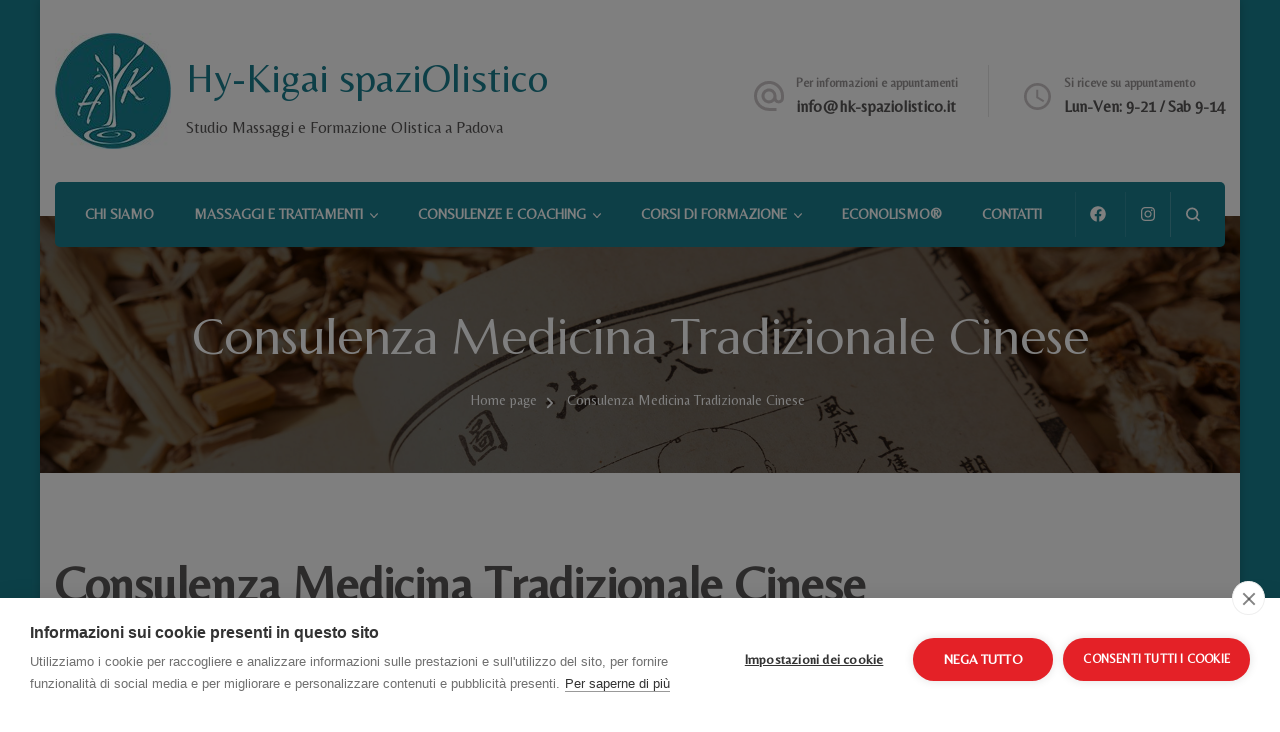

--- FILE ---
content_type: text/html; charset=UTF-8
request_url: https://www.hk-spaziolistico.it/consulenza-medicina-tradizionale-cinese/
body_size: 11261
content:
 <!DOCTYPE html> <html lang="it-IT" prefix="og: https://ogp.me/ns#"> <head itemscope itemtype="http://schema.org/WebSite"> <meta charset="UTF-8"> <meta name="viewport" content="width=device-width, initial-scale=1"> <link rel="profile" href="http://gmpg.org/xfn/11"> <style>img:is([sizes="auto" i],[sizes^="auto," i]){contain-intrinsic-size:3000px 1500px}</style><title>Consulenza Medicina Tradizionale Cinese - Hy-Kigai spaziOlistico</title><meta name="description" content="La consulenza medicina tradizionale cinese serve per individuare il percorso migliore per ritrovare il benessere attraverso una pratica millenaria."/><meta name="robots" content="follow, index, max-snippet:-1, max-video-preview:-1, max-image-preview:large"/><link rel="canonical" href="https://www.hk-spaziolistico.it/consulenza-medicina-tradizionale-cinese/" /><meta property="og:locale" content="it_IT" /><meta property="og:type" content="article" /><meta property="og:title" content="Consulenza Medicina Tradizionale Cinese - Hy-Kigai spaziOlistico" /><meta property="og:description" content="La consulenza medicina tradizionale cinese serve per individuare il percorso migliore per ritrovare il benessere attraverso una pratica millenaria." /><meta property="og:url" content="https://www.hk-spaziolistico.it/consulenza-medicina-tradizionale-cinese/" /><meta property="og:site_name" content="Hy-Kigai spaziOlistico" /><meta property="og:updated_time" content="2024-05-27T14:49:20+00:00" /><meta property="og:image" content="https://www.hk-spaziolistico.it/wp-content/uploads/2023/11/202101291458182medicinacinese.jpg" /><meta property="og:image:secure_url" content="https://www.hk-spaziolistico.it/wp-content/uploads/2023/11/202101291458182medicinacinese.jpg" /><meta property="og:image:width" content="1920" /><meta property="og:image:height" content="600" /><meta property="og:image:alt" content="Consulenza Medicina Tradizionale Cinese" /><meta property="og:image:type" content="image/jpeg" /><meta property="article:published_time" content="2023-11-02T22:22:14+00:00" /><meta property="article:modified_time" content="2024-05-27T14:49:20+00:00" /><meta name="twitter:card" content="summary_large_image" /><meta name="twitter:title" content="Consulenza Medicina Tradizionale Cinese - Hy-Kigai spaziOlistico" /><meta name="twitter:description" content="La consulenza medicina tradizionale cinese serve per individuare il percorso migliore per ritrovare il benessere attraverso una pratica millenaria." /><meta name="twitter:image" content="https://www.hk-spaziolistico.it/wp-content/uploads/2023/11/202101291458182medicinacinese.jpg" /><meta name="twitter:label1" content="Tempo di lettura" /><meta name="twitter:data1" content="1 minuto" /><script type="application/ld+json" class="rank-math-schema">{"@context":"https://schema.org","@graph":[{"@type":"Place","@id":"https://www.hk-spaziolistico.it/#place","address":{"@type":"PostalAddress","streetAddress":"Via Mussato 1H","addressLocality":"Sarmeola di Rubano","addressRegion":"Padova","postalCode":"35030"}},{"@type":["HealthAndBeautyBusiness","Organization"],"@id":"https://www.hk-spaziolistico.it/#organization","name":"Hy-Kigai Spaziolistico","url":"https://www.hk-spaziolistico.it","email":"info@hk-spaziolistico.it","address":{"@type":"PostalAddress","streetAddress":"Via Mussato 1H","addressLocality":"Sarmeola di Rubano","addressRegion":"Padova","postalCode":"35030"},"logo":{"@type":"ImageObject","@id":"https://www.hk-spaziolistico.it/#logo","url":"https://www.hk-spaziolistico.it/wp-content/uploads/2023/08/Logo-Hy-Kigai-1.jpg","contentUrl":"https://www.hk-spaziolistico.it/wp-content/uploads/2023/08/Logo-Hy-Kigai-1.jpg","caption":"Hy-Kigai spaziOlistico","inLanguage":"it-IT","width":"438","height":"431"},"priceRange":"d.mezzalira@gmail.com","location":{"@id":"https://www.hk-spaziolistico.it/#place"},"image":{"@id":"https://www.hk-spaziolistico.it/#logo"},"telephone":"3480910571"},{"@type":"WebSite","@id":"https://www.hk-spaziolistico.it/#website","url":"https://www.hk-spaziolistico.it","name":"Hy-Kigai spaziOlistico","alternateName":"Hy-Kigai","publisher":{"@id":"https://www.hk-spaziolistico.it/#organization"},"inLanguage":"it-IT"},{"@type":"ImageObject","@id":"https://www.hk-spaziolistico.it/wp-content/uploads/2023/11/202101291458182medicinacinese.jpg","url":"https://www.hk-spaziolistico.it/wp-content/uploads/2023/11/202101291458182medicinacinese.jpg","width":"1920","height":"600","inLanguage":"it-IT"},{"@type":"WebPage","@id":"https://www.hk-spaziolistico.it/consulenza-medicina-tradizionale-cinese/#webpage","url":"https://www.hk-spaziolistico.it/consulenza-medicina-tradizionale-cinese/","name":"Consulenza Medicina Tradizionale Cinese - Hy-Kigai spaziOlistico","datePublished":"2023-11-02T22:22:14+00:00","dateModified":"2024-05-27T14:49:20+00:00","isPartOf":{"@id":"https://www.hk-spaziolistico.it/#website"},"primaryImageOfPage":{"@id":"https://www.hk-spaziolistico.it/wp-content/uploads/2023/11/202101291458182medicinacinese.jpg"},"inLanguage":"it-IT"},{"@type":"Person","@id":"https://www.hk-spaziolistico.it/author/daniele/","name":"Daniele Mezzalira","url":"https://www.hk-spaziolistico.it/author/daniele/","image":{"@type":"ImageObject","@id":"https://secure.gravatar.com/avatar/dccd0dffaf4395a89d4a4b455a55fcb4?s=96&amp;d=mm&amp;r=g","url":"https://secure.gravatar.com/avatar/dccd0dffaf4395a89d4a4b455a55fcb4?s=96&amp;d=mm&amp;r=g","caption":"Daniele Mezzalira","inLanguage":"it-IT"},"worksFor":{"@id":"https://www.hk-spaziolistico.it/#organization"}},{"@type":"Article","headline":"Consulenza Medicina Tradizionale Cinese - Hy-Kigai spaziOlistico","keywords":"Consulenza Medicina Tradizionale Cinese","datePublished":"2023-11-02T22:22:14+00:00","dateModified":"2024-05-27T14:49:20+00:00","author":{"@id":"https://www.hk-spaziolistico.it/author/daniele/","name":"Daniele Mezzalira"},"publisher":{"@id":"https://www.hk-spaziolistico.it/#organization"},"description":"La consulenza medicina tradizionale cinese serve per individuare il percorso migliore per ritrovare il benessere attraverso una pratica millenaria.","name":"Consulenza Medicina Tradizionale Cinese - Hy-Kigai spaziOlistico","@id":"https://www.hk-spaziolistico.it/consulenza-medicina-tradizionale-cinese/#richSnippet","isPartOf":{"@id":"https://www.hk-spaziolistico.it/consulenza-medicina-tradizionale-cinese/#webpage"},"image":{"@id":"https://www.hk-spaziolistico.it/wp-content/uploads/2023/11/202101291458182medicinacinese.jpg"},"inLanguage":"it-IT","mainEntityOfPage":{"@id":"https://www.hk-spaziolistico.it/consulenza-medicina-tradizionale-cinese/#webpage"}}]}</script><link rel='dns-prefetch' href='//fonts.googleapis.com' /><link href='https://fonts.gstatic.com' crossorigin rel='preconnect' /><link rel="alternate" type="application/rss+xml" title="Hy-Kigai spaziOlistico &raquo; Feed" href="https://www.hk-spaziolistico.it/feed/" /><style id='wp-emoji-styles-inline-css' type='text/css'>img.wp-smiley,img.emoji{display:inline !important;border:none !important;box-shadow:none !important;height:1em !important;width:1em !important;margin:0 0.07em !important;vertical-align:-0.1em !important;background:none !important;padding:0 !important}</style><link rel='stylesheet' id='blossomthemes-instagram-feed-css' href='https://www.hk-spaziolistico.it/wp-content/plugins/blossomthemes-instagram-feed/public/css/blossomthemes-instagram-feed-public.css?ver=2.0.5' type='text/css' media='all' /><link rel='stylesheet' id='magnific-popup-css' href='https://www.hk-spaziolistico.it/wp-content/plugins/blossomthemes-instagram-feed/public/css/magnific-popup.min.css?ver=1.0.0' type='text/css' media='all' /><link rel='stylesheet' id='contact-form-7-css' href='https://www.hk-spaziolistico.it/wp-content/plugins/contact-form-7/includes/css/styles.css?ver=6.1.2' type='text/css' media='all' /><style id='contact-form-7-inline-css' type='text/css'>.wpcf7 .wpcf7-recaptcha iframe{margin-bottom:0}.wpcf7 .wpcf7-recaptcha[data-align="center"] > div{margin:0 auto}.wpcf7 .wpcf7-recaptcha[data-align="right"] > div{margin:0 0 0 auto}</style><link rel='stylesheet' id='animate-css' href='https://www.hk-spaziolistico.it/wp-content/themes/blossom-spa/css/animate.min.css?ver=3.5.2' type='text/css' media='all' /><link rel='stylesheet' id='owl-carousel-css' href='https://www.hk-spaziolistico.it/wp-content/themes/blossom-spa/css/owl.carousel.min.css?ver=2.2.1' type='text/css' media='all' /><link rel='stylesheet' id='perfect-scrollbar-css' href='https://www.hk-spaziolistico.it/wp-content/themes/blossom-spa/css/perfect-scrollbar.min.css?ver=3.1.5' type='text/css' media='all' /><link rel='stylesheet' id='blossom-spa-google-fonts-css' href='https://fonts.googleapis.com/css?family=Belleza%3Aregular%7CMarcellus%3Aregular' type='text/css' media='all' /><link rel='stylesheet' id='blossom-spa-css' href='https://www.hk-spaziolistico.it/wp-content/themes/blossom-spa/style.css?ver=1.3.7' type='text/css' media='all' /><script type="text/javascript" src="https://www.hk-spaziolistico.it/wp-includes/js/jquery/jquery.min.js?ver=3.7.1" id="jquery-core-js"></script><script type="text/javascript" src="https://www.hk-spaziolistico.it/wp-includes/js/jquery/jquery-migrate.min.js?ver=3.4.1" id="jquery-migrate-js"></script><link rel="https://api.w.org/" href="https://www.hk-spaziolistico.it/wp-json/" /><link rel="alternate" title="JSON" type="application/json" href="https://www.hk-spaziolistico.it/wp-json/wp/v2/pages/2320" /><link rel="EditURI" type="application/rsd+xml" title="RSD" href="https://www.hk-spaziolistico.it/xmlrpc.php?rsd" /><meta name="generator" content="WordPress 6.7.4" /><link rel='shortlink' href='https://www.hk-spaziolistico.it/?p=2320' /><link rel="alternate" title="oEmbed (JSON)" type="application/json+oembed" href="https://www.hk-spaziolistico.it/wp-json/oembed/1.0/embed?url=https%3A%2F%2Fwww.hk-spaziolistico.it%2Fconsulenza-medicina-tradizionale-cinese%2F" /><link rel="alternate" title="oEmbed (XML)" type="text/xml+oembed" href="https://www.hk-spaziolistico.it/wp-json/oembed/1.0/embed?url=https%3A%2F%2Fwww.hk-spaziolistico.it%2Fconsulenza-medicina-tradizionale-cinese%2F&#038;format=xml" /><script async src="https://www.googletagmanager.com/gtag/js?id=G-4Y478YTC2L">
</script><script>window.dataLayer = window.dataLayer || [];function gtag(){dataLayer.push(arguments);}gtag('js', new Date());gtag('config', 'G-4Y478YTC2L');</script><script src="https://cookiehub.net/c2/75ba48d5.js"></script><script type="text/javascript">document.addEventListener("DOMContentLoaded", function(event) {var cpm = {};window.cookiehub.load(cpm);});</script><style type="text/css" id="custom-background-css">body.custom-background{background-image:url("https://www.hk-spaziolistico.it/wp-content/uploads/2024/05/Progetto-senza-titolo.png");background-position:center center;background-size:cover;background-repeat:no-repeat;background-attachment:scroll}</style><link rel="icon" href="https://www.hk-spaziolistico.it/wp-content/uploads/2023/08/cropped-Logo-Hy-Kigai-1-32x32.jpg" sizes="32x32" /><link rel="icon" href="https://www.hk-spaziolistico.it/wp-content/uploads/2023/08/cropped-Logo-Hy-Kigai-1-192x192.jpg" sizes="192x192" /><link rel="apple-touch-icon" href="https://www.hk-spaziolistico.it/wp-content/uploads/2023/08/cropped-Logo-Hy-Kigai-1-180x180.jpg" /><meta name="msapplication-TileImage" content="https://www.hk-spaziolistico.it/wp-content/uploads/2023/08/cropped-Logo-Hy-Kigai-1-270x270.jpg" /><style type='text/css' media='all'>:root{--primary-font:Belleza;--secondary-font:Marcellus}body,button,input,select,optgroup,textarea{font-size:18px} .site-branding .site-title{font-size:41px;font-family:Belleza;font-weight:400;font-style:normal}a.btn-readmore:hover:before,.btn-cta:hover:before,a.btn-readmore:hover:after,.btn-cta:hover:after{background-image:url('data:image/svg+xml;utf-8,<svg xmlns="http://www.w3.org/2000/svg" viewBox="0 0 192 512"><path fill="%239cbe9c" d="M187.8 264.5L41 412.5c-4.7 4.7-12.3 4.7-17 0L4.2 392.7c-4.7-4.7-4.7-12.3 0-17L122.7 256 4.2 136.3c-4.7-4.7-4.7-12.3 0-17L24 99.5c4.7-4.7 12.3-4.7 17 0l146.8 148c4.7 4.7 4.7 12.3 0 17z" class=""></path></svg>')}.widget_bttk_testimonial_widget .bttk-testimonial-inner-holder:before,blockquote:before{background-image:url('data:image/svg+xml;utf-8,<svg xmlns="http://www.w3.org/2000/svg" viewBox="0 0 36 24"><path fill="%239cbe9c" d="M33.54,28.5a8,8,0,1,1-8.04,8,16,16,0,0,1,16-16A15.724,15.724,0,0,0,33.54,28.5Zm-12.04,8a8,8,0,0,1-16,0h0a16,16,0,0,1,16-16,15.724,15.724,0,0,0-7.96,8A7.989,7.989,0,0,1,21.5,36.5Z" transform="translate(-5.5 -20.5)"/></svg>')};</style><style type="text/css" id="wp-custom-css">.nav-wrap{background:#1A7F90}.main-navigation ul ul li:hover>a,.main-navigation ul ul li.current-menu-item>a,.main-navigation ul ul li.current_page_items a{background:#1A7F90}a{color:#1A7F90}.textwidget a:hover{color:#6EC1E6!important}#crumbs a{color:#FFF!important}a:hover{color:#1A7F90}a.btn,.site-banner .banner-caption .btn-wrap a.btn.btn-transparent,a.btn-readmore,a.btn-cta{background:#1A7F90;border:2px solid #FFF;color:#FFF}a.btn:hover,.site-banner .banner-caption .btn-wrap a.btn.btn-transparent:hover,{background:#FFF;border:2px solid #FFF;color:#1A7F90}:root{--primary-color:#1A7F90}a.btn-readmore:hover,a.btn-cta:hover{border:2px solid #1A7F90;color:#5D1442}</style></head><body class="page-template-default page page-id-2320 custom-background wp-custom-logo custom-background-image underline full-width" itemscope itemtype="http://schema.org/WebPage"> <div id="page" class="site"><a aria-label="Vai al contenuto" class="skip-link" href="#content">Vai al contenuto</a> <div class="responsive-nav"> <nav id="res-navigation" class="main-navigation" role="navigation"> <div class="primary-menu-list main-menu-modal cover-modal" data-modal-target-string=".main-menu-modal"> <button class="close close-main-nav-toggle" data-toggle-target=".main-menu-modal" data-toggle-body-class="showing-main-menu-modal" aria-expanded="false" data-set-focus=".main-menu-modal"></button> <div class="mobile-menu" aria-label="Dispositivi mobili"> <div class="menu-primary-container"><ul id="primary-menu" class="nav-menu main-menu-modal"><li id="menu-item-164" class="menu-item menu-item-type-post_type menu-item-object-page menu-item-164"><a href="https://www.hk-spaziolistico.it/chi-siamo/">Chi Siamo</a></li><li id="menu-item-3042" class="menu-item menu-item-type-post_type menu-item-object-page menu-item-has-children menu-item-3042"><a href="https://www.hk-spaziolistico.it/massaggi-e-trattamenti-olistici-padova/">Massaggi e Trattamenti</a><ul class="sub-menu"><li id="menu-item-2137" class="menu-item menu-item-type-post_type menu-item-object-page menu-item-2137"><a href="https://www.hk-spaziolistico.it/massaggi-rilassanti-e-drenanti/">I Classici</a></li><li id="menu-item-214" class="menu-item menu-item-type-post_type menu-item-object-page menu-item-has-children menu-item-214"><a href="https://www.hk-spaziolistico.it/massaggi-olistici/">Gli Olistici</a><ul class="sub-menu"><li id="menu-item-1064" class="menu-item menu-item-type-post_type menu-item-object-page menu-item-1064"><a href="https://www.hk-spaziolistico.it/ayurveda/">Ayurveda</a></li><li id="menu-item-1648" class="menu-item menu-item-type-post_type menu-item-object-page menu-item-1648"><a href="https://www.hk-spaziolistico.it/shiatsu-mtc-e-tradizioni-orientali/">Medicine Orientali</a></li><li id="menu-item-3227" class="menu-item menu-item-type-post_type menu-item-object-page menu-item-3227"><a href="https://www.hk-spaziolistico.it/riflessologia-olistica/">Riflessologia</a></li><li id="menu-item-1063" class="menu-item menu-item-type-post_type menu-item-object-page menu-item-1063"><a href="https://www.hk-spaziolistico.it/massaggi-emozionali-rilassanti/">Massaggi Emozionali</a></li></ul></li><li id="menu-item-3103" class="menu-item menu-item-type-post_type menu-item-object-page menu-item-has-children menu-item-3103"><a href="https://www.hk-spaziolistico.it/abbonamenti-e-promozioni/">Percorsi e Pacchetti</a><ul class="sub-menu"><li id="menu-item-1579" class="menu-item menu-item-type-post_type menu-item-object-page menu-item-1579"><a href="https://www.hk-spaziolistico.it/percorsi-olistici/">Percorsi Olistici</a></li><li id="menu-item-3099" class="menu-item menu-item-type-post_type menu-item-object-page menu-item-3099"><a href="https://www.hk-spaziolistico.it/pacchetti-massaggi-e-trattamenti/">Pacchetti Massaggi e Trattamenti</a></li></ul></li><li id="menu-item-4387" class="menu-item menu-item-type-post_type menu-item-object-page menu-item-4387"><a href="https://www.hk-spaziolistico.it/promo-natale/">Promo Natale</a></li></ul></li><li id="menu-item-866" class="menu-item menu-item-type-post_type menu-item-object-page menu-item-has-children menu-item-866"><a href="https://www.hk-spaziolistico.it/consulenze-olistiche-e-coaching/">Consulenze e Coaching</a><ul class="sub-menu"><li id="menu-item-3792" class="menu-item menu-item-type-custom menu-item-object-custom menu-item-3792"><a href="https://www.hk-spaziolistico.it/consulenze-olistiche/">Consulenze Olistiche</a></li><li id="menu-item-3791" class="menu-item menu-item-type-custom menu-item-object-custom menu-item-3791"><a href="https://www.hk-spaziolistico.it/coaching-2/">Coaching</a></li></ul></li><li id="menu-item-872" class="menu-item menu-item-type-post_type menu-item-object-page menu-item-has-children menu-item-872"><a href="https://www.hk-spaziolistico.it/corsi-formazione-olistica-padova/">Corsi di Formazione</a><ul class="sub-menu"><li id="menu-item-4411" class="menu-item menu-item-type-post_type menu-item-object-page menu-item-4411"><a href="https://www.hk-spaziolistico.it/corsi-naturopatia-e-arti-olistiche-integrate-online/">Corsi Online</a></li></ul></li><li id="menu-item-4181" class="menu-item menu-item-type-post_type menu-item-object-page menu-item-4181"><a href="https://www.hk-spaziolistico.it/econolismo/">Econolismo®</a></li><li id="menu-item-42" class="menu-item menu-item-type-post_type menu-item-object-page menu-item-42"><a href="https://www.hk-spaziolistico.it/contatti/">Contatti</a></li></ul></div> </div> </div> </nav> <div class="header-social"> <ul class="social-list"> <li> <a href="https://www.facebook.com/Hykigai" target="_blank" rel="nofollow noopener"> <i class="fab fa-facebook"></i> </a> </li> <li> <a href="https://www.instagram.com/hy_kigai" target="_blank" rel="nofollow noopener"> <i class="fab fa-instagram"></i> </a> </li> </ul> </div> <div class="header-contact"> <div class="contact-block"> <svg xmlns="http://www.w3.org/2000/svg" viewBox="0 0 36 36"><defs><style>.ema{fill:none}.emb{fill:#ccc6c8}</style></defs><path class="ema" d="M0,0H36V36H0Z"/><g transform="translate(3 2.925)"><path class="emb" d="M17,1.95a15,15,0,0,0,0,30h7.5v-3H17a12.154,12.154,0,0,1-12-12,12.154,12.154,0,0,1,12-12,12.154,12.154,0,0,1,12,12V19.1a2.425,2.425,0,0,1-2.25,2.355,2.425,2.425,0,0,1-2.25-2.355V16.95a7.5,7.5,0,1,0-2.19,5.3,5.555,5.555,0,0,0,4.44,2.2A5.269,5.269,0,0,0,32,19.1V16.95A15.005,15.005,0,0,0,17,1.95Zm0,19.5a4.5,4.5,0,1,1,4.5-4.5A4.494,4.494,0,0,1,17,21.45Z" transform="translate(-2 -1.95)"/></g></svg> <span class="title hemail-label">Per informazioni e appuntamenti</span><p class="content hemail"><a href="mailto:info@hk-spaziolistico.it">info@hk-spaziolistico.it</a></p> </div> <div class="contact-block"> <svg xmlns="http://www.w3.org/2000/svg" viewBox="0 0 36 36"><defs><style>.clk{fill:none}.clkb{fill:#ccc6c8}</style></defs><g transform="translate(7 18)"><g transform="translate(-7 -18)"><path class="clk" d="M0,0H36V36H0Z"/></g><g transform="translate(-2 -13)"><path class="clkb" d="M15.5,2A13.5,13.5,0,1,0,29,15.5,13.54,13.54,0,0,0,15.5,2Zm0,24.3A10.8,10.8,0,1,1,26.3,15.5,10.814,10.814,0,0,1,15.5,26.3Z" transform="translate(-2 -2)"/><path class="clkb" d="M13.025,7H11v8.1l7.02,4.32,1.08-1.755L13.025,14.02Z" transform="translate(1.15 -0.25)"/></g></g></svg> <span class="title hopening-label">Si riceve su appuntamento</span><p class="content hopening">Lun-Ven: 9-21 / Sab 9-14</p> </div> </div> </div>  <header id="masthead" class="site-header" itemscope itemtype="http://schema.org/WPHeader"> <div class="container"> <div class="header-main"> <div class="site-branding has-logo-text" itemscope itemtype="http://schema.org/Organization"> <a href="https://www.hk-spaziolistico.it/" class="custom-logo-link" rel="home"><img width="116" height="116" src="https://www.hk-spaziolistico.it/wp-content/uploads/2022/10/Logo-per-sito-e1666861556456.jpg" class="custom-logo" alt="Hy-Kigai spaziOlistico" decoding="async" srcset="https://www.hk-spaziolistico.it/wp-content/uploads/2022/10/Logo-per-sito-e1666861556456.jpg 116w, https://www.hk-spaziolistico.it/wp-content/uploads/2022/10/Logo-per-sito-e1666861556456-60x60.jpg 60w" sizes="(max-width: 116px) 100vw, 116px" /></a><div class="site-title-wrap"> <p class="site-title" itemprop="name"><a href="https://www.hk-spaziolistico.it/" rel="home" itemprop="url">Hy-Kigai spaziOlistico</a></p> <p class="site-description" itemprop="description">Studio Massaggi e Formazione Olistica a Padova</p> </div> </div> <div class="header-contact"> <div class="contact-block"> <svg xmlns="http://www.w3.org/2000/svg" viewBox="0 0 36 36"><defs><style>.ema{fill:none}.emb{fill:#ccc6c8}</style></defs><path class="ema" d="M0,0H36V36H0Z"/><g transform="translate(3 2.925)"><path class="emb" d="M17,1.95a15,15,0,0,0,0,30h7.5v-3H17a12.154,12.154,0,0,1-12-12,12.154,12.154,0,0,1,12-12,12.154,12.154,0,0,1,12,12V19.1a2.425,2.425,0,0,1-2.25,2.355,2.425,2.425,0,0,1-2.25-2.355V16.95a7.5,7.5,0,1,0-2.19,5.3,5.555,5.555,0,0,0,4.44,2.2A5.269,5.269,0,0,0,32,19.1V16.95A15.005,15.005,0,0,0,17,1.95Zm0,19.5a4.5,4.5,0,1,1,4.5-4.5A4.494,4.494,0,0,1,17,21.45Z" transform="translate(-2 -1.95)"/></g></svg> <span class="title hemail-label">Per informazioni e appuntamenti</span><p class="content hemail"><a href="mailto:info@hk-spaziolistico.it">info@hk-spaziolistico.it</a></p> </div> <div class="contact-block"> <svg xmlns="http://www.w3.org/2000/svg" viewBox="0 0 36 36"><defs><style>.clk{fill:none}.clkb{fill:#ccc6c8}</style></defs><g transform="translate(7 18)"><g transform="translate(-7 -18)"><path class="clk" d="M0,0H36V36H0Z"/></g><g transform="translate(-2 -13)"><path class="clkb" d="M15.5,2A13.5,13.5,0,1,0,29,15.5,13.54,13.54,0,0,0,15.5,2Zm0,24.3A10.8,10.8,0,1,1,26.3,15.5,10.814,10.814,0,0,1,15.5,26.3Z" transform="translate(-2 -2)"/><path class="clkb" d="M13.025,7H11v8.1l7.02,4.32,1.08-1.755L13.025,14.02Z" transform="translate(1.15 -0.25)"/></g></g></svg> <span class="title hopening-label">Si riceve su appuntamento</span><p class="content hopening">Lun-Ven: 9-21 / Sab 9-14</p> </div> </div> </div> <div class="nav-wrap"> <nav id="site-navigation" class="main-navigation" role="navigation" itemscope itemtype="http://schema.org/SiteNavigationElement"> <button class="toggle-btn" data-toggle-target=".main-menu-modal" data-toggle-body-class="showing-main-menu-modal" aria-expanded="false" data-set-focus=".close-main-nav-toggle"> <span class="toggle-bar"></span> <span class="toggle-bar"></span> <span class="toggle-bar"></span> </button> <div class="menu-primary-container"><ul id="primary-menu" class="nav-menu"><li class="menu-item menu-item-type-post_type menu-item-object-page menu-item-164"><a href="https://www.hk-spaziolistico.it/chi-siamo/">Chi Siamo</a></li><li class="menu-item menu-item-type-post_type menu-item-object-page menu-item-has-children menu-item-3042"><a href="https://www.hk-spaziolistico.it/massaggi-e-trattamenti-olistici-padova/">Massaggi e Trattamenti</a><ul class="sub-menu"><li class="menu-item menu-item-type-post_type menu-item-object-page menu-item-2137"><a href="https://www.hk-spaziolistico.it/massaggi-rilassanti-e-drenanti/">I Classici</a></li><li class="menu-item menu-item-type-post_type menu-item-object-page menu-item-has-children menu-item-214"><a href="https://www.hk-spaziolistico.it/massaggi-olistici/">Gli Olistici</a><ul class="sub-menu"><li class="menu-item menu-item-type-post_type menu-item-object-page menu-item-1064"><a href="https://www.hk-spaziolistico.it/ayurveda/">Ayurveda</a></li><li class="menu-item menu-item-type-post_type menu-item-object-page menu-item-1648"><a href="https://www.hk-spaziolistico.it/shiatsu-mtc-e-tradizioni-orientali/">Medicine Orientali</a></li><li class="menu-item menu-item-type-post_type menu-item-object-page menu-item-3227"><a href="https://www.hk-spaziolistico.it/riflessologia-olistica/">Riflessologia</a></li><li class="menu-item menu-item-type-post_type menu-item-object-page menu-item-1063"><a href="https://www.hk-spaziolistico.it/massaggi-emozionali-rilassanti/">Massaggi Emozionali</a></li></ul></li><li class="menu-item menu-item-type-post_type menu-item-object-page menu-item-has-children menu-item-3103"><a href="https://www.hk-spaziolistico.it/abbonamenti-e-promozioni/">Percorsi e Pacchetti</a><ul class="sub-menu"><li class="menu-item menu-item-type-post_type menu-item-object-page menu-item-1579"><a href="https://www.hk-spaziolistico.it/percorsi-olistici/">Percorsi Olistici</a></li><li class="menu-item menu-item-type-post_type menu-item-object-page menu-item-3099"><a href="https://www.hk-spaziolistico.it/pacchetti-massaggi-e-trattamenti/">Pacchetti Massaggi e Trattamenti</a></li></ul></li><li class="menu-item menu-item-type-post_type menu-item-object-page menu-item-4387"><a href="https://www.hk-spaziolistico.it/promo-natale/">Promo Natale</a></li></ul></li><li class="menu-item menu-item-type-post_type menu-item-object-page menu-item-has-children menu-item-866"><a href="https://www.hk-spaziolistico.it/consulenze-olistiche-e-coaching/">Consulenze e Coaching</a><ul class="sub-menu"><li class="menu-item menu-item-type-custom menu-item-object-custom menu-item-3792"><a href="https://www.hk-spaziolistico.it/consulenze-olistiche/">Consulenze Olistiche</a></li><li class="menu-item menu-item-type-custom menu-item-object-custom menu-item-3791"><a href="https://www.hk-spaziolistico.it/coaching-2/">Coaching</a></li></ul></li><li class="menu-item menu-item-type-post_type menu-item-object-page menu-item-has-children menu-item-872"><a href="https://www.hk-spaziolistico.it/corsi-formazione-olistica-padova/">Corsi di Formazione</a><ul class="sub-menu"><li class="menu-item menu-item-type-post_type menu-item-object-page menu-item-4411"><a href="https://www.hk-spaziolistico.it/corsi-naturopatia-e-arti-olistiche-integrate-online/">Corsi Online</a></li></ul></li><li class="menu-item menu-item-type-post_type menu-item-object-page menu-item-4181"><a href="https://www.hk-spaziolistico.it/econolismo/">Econolismo®</a></li><li class="menu-item menu-item-type-post_type menu-item-object-page menu-item-42"><a href="https://www.hk-spaziolistico.it/contatti/">Contatti</a></li></ul></div></nav> <div class="nav-right"> <div class="header-social"> <ul class="social-list"> <li> <a href="https://www.facebook.com/Hykigai" target="_blank" rel="nofollow noopener"> <i class="fab fa-facebook"></i> </a> </li> <li> <a href="https://www.instagram.com/hy_kigai" target="_blank" rel="nofollow noopener"> <i class="fab fa-instagram"></i> </a> </li> </ul> </div> <div class="header-search-wrap"> <button aria-label="Apri il modulo di ricerca" class="header-search" data-toggle-target=".search-modal" data-toggle-body-class="showing-search-modal" data-set-focus=".search-modal .search-field" aria-expanded="false"> <svg xmlns="http://www.w3.org/2000/svg" viewBox="0 0 16 16"><defs><style>.sea{fill:#fff}</style></defs><path class="sea" d="M16,14.591,12.679,11.27a6.89,6.89,0,0,0,1.409-4.226A7,7,0,0,0,7.044,0,7,7,0,0,0,0,7.044a7,7,0,0,0,7.044,7.044,6.89,6.89,0,0,0,4.226-1.409L14.591,16ZM2.013,7.044A4.983,4.983,0,0,1,7.044,2.013a4.983,4.983,0,0,1,5.031,5.031,4.983,4.983,0,0,1-5.031,5.031A4.983,4.983,0,0,1,2.013,7.044Z"/></svg> </button> <div class="search-form-wrap search-modal cover-modal" data-modal-target-string=".search-modal"> <div class="search-form-inner"> <form role="search" method="get" class="search-form" action="https://www.hk-spaziolistico.it/"><label><span class="screen-reader-text">Ricerca per:</span><input type="search" class="search-field" placeholder="Cerca..." value="" name="s" /></label><input type="submit" id="submit-field" class="search-submit" value="Cerca" /></form> <button aria-label="Chiudi il modulo di ricerca" class="close" data-toggle-target=".search-modal" data-toggle-body-class="showing-search-modal" data-set-focus=".search-modal .search-field" aria-expanded="false"></button> </div> </div> </div> </div> </div> </div> </header><div id="content" class="site-content"> <header class="page-header" style="background-image: url( 'https://www.hk-spaziolistico.it/wp-content/uploads/2023/11/202101291458182medicinacinese.jpg' );"> <div class="container"> <h1 class="page-title">Consulenza Medicina Tradizionale Cinese</h1><div class="breadcrumb-wrapper"><div class="container" > <div id="crumbs" itemscope itemtype="http://schema.org/BreadcrumbList"> <span itemprop="itemListElement" itemscope itemtype="http://schema.org/ListItem"> <a itemprop="item" href="https://www.hk-spaziolistico.it"><span itemprop="name">Home page</span></a> <meta itemprop="position" content="1" /> <span class="separator"><span class="separator"><i class="fa fa-angle-right"></i></span></span> </span><span class="current" itemprop="itemListElement" itemscope itemtype="http://schema.org/ListItem"><a itemprop="item" href="https://www.hk-spaziolistico.it/consulenza-medicina-tradizionale-cinese/"><span itemprop="name">Consulenza Medicina Tradizionale Cinese</span></a><meta itemprop="position" content="2" /></span></div></div></div> </div> </header> <div class="container"> <div id="primary" class="content-area"><main id="main" class="site-main"><article id="post-2320" class="post-2320 page type-page status-publish has-post-thumbnail hentry"> <div class="entry-content" itemprop="text"><h1>Consulenza Medicina Tradizionale Cinese</h1><h3>Riscopri il benessere attraverso l&#8217;antica medicina orientale</h3><p><img fetchpriority="high" decoding="async" class="alignleft wp-image-2321" src="https://www.hk-spaziolistico.it/wp-content/uploads/2023/11/Medicina-Tradizionale-Cinese-300x235.jpg" alt="Consulenza Medicina Tradizionale Cinese" width="510" height="399" srcset="https://www.hk-spaziolistico.it/wp-content/uploads/2023/11/Medicina-Tradizionale-Cinese-300x235.jpg 300w, https://www.hk-spaziolistico.it/wp-content/uploads/2023/11/Medicina-Tradizionale-Cinese-768x601.jpg 768w, https://www.hk-spaziolistico.it/wp-content/uploads/2023/11/Medicina-Tradizionale-Cinese-77x60.jpg 77w, https://www.hk-spaziolistico.it/wp-content/uploads/2023/11/Medicina-Tradizionale-Cinese.jpg 940w" sizes="(max-width: 510px) 100vw, 510px" />La <strong>consulenza </strong>di<strong> Medicina Tradizionale Cinese, </strong>o <strong>MTC</strong> è un modo per conoscere la propria fisionomia energetica individuare i percorsi migliori per il proprio benessere. La medicina cinese da millenni si occupa di individuare gli squilibri energetici dell&#8217;individuo e correggerli attraverso una dieta adatta al tipo di disturbo e alle caratteristiche dell&#8217;individuo, attraverso pratiche di riequilibrio energetico come meditazione, ginnastica medica, arti marziali interne, e anche attraverso trattamenti fisici.</p><h3>Come funziona la Consulenza Medicina Tradizionale Cinese</h3><p>Attraverso un colloquio e un&#8217;analisi delle caratteristiche fisiche individueremo assieme le migliori strategie per il tuo benessere, anche grazie all&#8217;elaborazione del tuo <strong>Tema Natale Energetico.</strong> Scoprirai la tua fisiologia energetica e i tuoi potenziali squilibri, che potrai correggere attraverso le molte pratiche collegate alle MTC.</p><h4>Durata</h4><p>La consulenza MTC dura circa 1 ora e comprende un follow up in studio o online dopo una settimana</p><h4>Operatore</h4><p>Daniele Mezzalira</p><h4>Costo</h4><p>€ 70 (€ 50 Soci Kalika A.s.d. e Utòpia A.C.)</p><h4>Prenotazione</h4><p>3480910571 (Anche Whatsapp) – <a href="mailto:daniele@hk-spaziolistico.it">daniele@hk-spaziolistico.it</a></p><hr /><h6>Scopri i nostri <a href="https://www.hk-spaziolistico.it/percorsi-olistici/">PERCORSI OLISTICI</a> dove potrai provare le nostre consulenze e i nostri massaggi/trattamenti più adatti alle tue esigenze.</h6><hr /><h6>Visita il sito <a href="http://www.massaggipadova.it" target="_blank" rel="noopener">massaggipadova.it</a> per maggiori informazioni sulla consulenza MTC vai alla sezione <a href="https://www.hk-spaziolistico.it/consulenze-benessere/">consulenze</a> per scoprire tutti i nostri servizi</h6><p>Hy-Kigai spaziOlistico – Via Mussato 1/H, Sarmeola di Rubano (Padova). Si riceve su appuntamento dal Lunedì al Sabato.</p></div> <footer class="entry-footer"> </footer> </article></main></div> </div> </div> <footer id="colophon" class="site-footer" itemscope itemtype="http://schema.org/WPFooter"> <div class="footer-t"> <div class="container"> <div class="grid column-2"> <div class="col"> <section id="text-2" class="widget widget_text"><h2 class="widget-title" itemprop="name">Contattaci</h2><div class="textwidget"><p><strong>Massaggi/Trattamenti, Corsi di Ginnastica MTC e Yoga</strong></p><p>Daniele: 3401983895 <a href="mailto:daniele@spaziokalika.it">daniele@hk-spaziolistico.it</a></p><p><strong>Massaggi/Trattamenti, Coaching</strong></p><p>Natascia: 3715110953 <a href="mailto:natascia@spaziokalika.it">natascia@hk-spaziolistico.it</a></p><p><strong>Conferenze e Corsi Associazione Utòpia</strong></p><p>Anna: 3488188734 <a href="mailto:utopia.esserci@gmail.com">utopia.esserci@gmail.com</a></p><p><strong>Corsi di Danza</strong></p><p>Fabrizia: 3473568023 <a href="mailto:luciani.fabrizia.86@gmail.com">luciani.fabrizia.86@gmail.com</a></p></div></section> </div> <div class="col"> <section id="text-3" class="widget widget_text"><h2 class="widget-title" itemprop="name">Policy e Riferimenti</h2><div class="textwidget"><p><a href="https://www.hk-spaziolistico.it/privacy-policy">Privacy  e Cookie Policy</a></p><p>Questo sito è proprietà di:</p><p><em>Medea di Daniele Mezzalira</em></p><p><strong>C.F. MZZDNL76B27F382L</strong></p><p><strong>P.iva IT05337600281</strong></p><p>Sede Legale: Via Don Masetto 21, 35010, Vigonza (PD)</p><p>Sede Operativa: Via Mussato 1H, 35030, Rubano (PD)</p><p><em>Attività regolamentata ai sensi della legge 4/2013</em></p></div></section> </div> </div> </div> </div> <div class="footer-b"><div class="container"><div class="copyright"> <div class="copyright-wrap">&copy; Copyright 2026 <a href="https://www.hk-spaziolistico.it/">Hy-Kigai spaziOlistico</a>. Tutti i diritti riservati. </div>Blossom Spa | Sviluppato da<a href="https://blossomthemes.com/" rel="nofollow" target="_blank">Blossom Themes</a>. Powered by <a href="https://wordpress.org/" target="_blank">WordPress</a>. </div> <div class="footer-social"> <ul class="social-list"> <li> <a href="https://www.facebook.com/Hykigai" target="_blank" rel="nofollow noopener"> <i class="fab fa-facebook"></i> </a> </li> <li> <a href="https://www.instagram.com/hy_kigai" target="_blank" rel="nofollow noopener"> <i class="fab fa-instagram"></i> </a> </li> </ul> </div> <button aria-label="Torna in alto" class="back-to-top"> <i class="fas fa-chevron-up"></i> </button></div></div> </footer> </div> <script type="text/javascript" src="https://www.hk-spaziolistico.it/wp-content/plugins/blossomthemes-instagram-feed/public/js/blossomthemes-instagram-feed-public.js?ver=2.0.5" id="blossomthemes-instagram-feed-js"></script><script type="text/javascript" src="https://www.hk-spaziolistico.it/wp-content/plugins/blossomthemes-instagram-feed/public/js/jquery.magnific-popup.min.js?ver=1.0.0" id="magnific-popup-js"></script><script type="text/javascript" src="https://www.hk-spaziolistico.it/wp-includes/js/dist/hooks.min.js?ver=4d63a3d491d11ffd8ac6" id="wp-hooks-js"></script><script type="text/javascript" src="https://www.hk-spaziolistico.it/wp-includes/js/dist/i18n.min.js?ver=5e580eb46a90c2b997e6" id="wp-i18n-js"></script><script type="text/javascript" id="wp-i18n-js-after">
wp.i18n.setLocaleData( { 'text direction\u0004ltr': [ 'ltr' ] } );
</script><script type="text/javascript" src="https://www.hk-spaziolistico.it/wp-content/plugins/contact-form-7/includes/swv/js/index.js?ver=6.1.2" id="swv-js"></script><script type="text/javascript" id="contact-form-7-js-translations">
( function( domain, translations ) {var localeData = translations.locale_data[ domain ] || translations.locale_data.messages;localeData[""].domain = domain;wp.i18n.setLocaleData( localeData, domain );} )( "contact-form-7", {"translation-revision-date":"2025-08-13 10:50:50+0000","generator":"GlotPress\/4.0.1","domain":"messages","locale_data":{"messages":{"":{"domain":"messages","plural-forms":"nplurals=2; plural=n != 1;","lang":"it"},"This contact form is placed in the wrong place.":["Questo modulo di contatto \u00e8 posizionato nel posto sbagliato."],"Error:":["Errore:"]}},"comment":{"reference":"includes\/js\/index.js"}} );
</script><script type="text/javascript" id="contact-form-7-js-before">
var wpcf7 = {"api": {"root": "https:\/\/www.hk-spaziolistico.it\/wp-json\/","namespace": "contact-form-7\/v1"
},"cached": 1
};
</script><script type="text/javascript" src="https://www.hk-spaziolistico.it/wp-content/plugins/contact-form-7/includes/js/index.js?ver=6.1.2" id="contact-form-7-js"></script><script type="text/javascript" id="rocket-browser-checker-js-after">
"use strict";var _createClass=function(){function defineProperties(target,props){for(var i=0;i<props.length;i++){var descriptor=props[i];descriptor.enumerable=descriptor.enumerable||!1,descriptor.configurable=!0,"value"in descriptor&&(descriptor.writable=!0),Object.defineProperty(target,descriptor.key,descriptor)}}return function(Constructor,protoProps,staticProps){return protoProps&&defineProperties(Constructor.prototype,protoProps),staticProps&&defineProperties(Constructor,staticProps),Constructor}}();function _classCallCheck(instance,Constructor){if(!(instance instanceof Constructor))throw new TypeError("Cannot call a class as a function")}var RocketBrowserCompatibilityChecker=function(){function RocketBrowserCompatibilityChecker(options){_classCallCheck(this,RocketBrowserCompatibilityChecker),this.passiveSupported=!1,this._checkPassiveOption(this),this.options=!!this.passiveSupported&&options}return _createClass(RocketBrowserCompatibilityChecker,[{key:"_checkPassiveOption",value:function(self){try{var options={get passive(){return!(self.passiveSupported=!0)}};window.addEventListener("test",null,options),window.removeEventListener("test",null,options)}catch(err){self.passiveSupported=!1}}},{key:"initRequestIdleCallback",value:function(){!1 in window&&(window.requestIdleCallback=function(cb){var start=Date.now();return setTimeout(function(){cb({didTimeout:!1,timeRemaining:function(){return Math.max(0,50-(Date.now()-start))}})},1)}),!1 in window&&(window.cancelIdleCallback=function(id){return clearTimeout(id)})}},{key:"isDataSaverModeOn",value:function(){return"connection"in navigator&&!0===navigator.connection.saveData}},{key:"supportsLinkPrefetch",value:function(){var elem=document.createElement("link");return elem.relList&&elem.relList.supports&&elem.relList.supports("prefetch")&&window.IntersectionObserver&&"isIntersecting"in IntersectionObserverEntry.prototype}},{key:"isSlowConnection",value:function(){return"connection"in navigator&&"effectiveType"in navigator.connection&&("2g"===navigator.connection.effectiveType||"slow-2g"===navigator.connection.effectiveType)}}]),RocketBrowserCompatibilityChecker}();
</script><script type="text/javascript" id="rocket-preload-links-js-extra">
var RocketPreloadLinksConfig = {"excludeUris":"\/listino-massaggi-e-trattamenti\/|\/(?:.+\/)?feed(?:\/(?:.+\/?)?)?$|\/(?:.+\/)?embed\/|\/(index\\.php\/)?wp\\-json(\/.*|$)|\/wp-admin\/|\/logout\/|\/wp-login.php|\/refer\/|\/go\/|\/recommend\/|\/recommends\/","usesTrailingSlash":"1","imageExt":"jpg|jpeg|gif|png|tiff|bmp|webp|avif|pdf|doc|docx|xls|xlsx|php","fileExt":"jpg|jpeg|gif|png|tiff|bmp|webp|avif|pdf|doc|docx|xls|xlsx|php|html|htm","siteUrl":"https:\/\/www.hk-spaziolistico.it","onHoverDelay":"100","rateThrottle":"3"};
</script><script type="text/javascript" id="rocket-preload-links-js-after">
(function() {"use strict";var r="function"==typeof Symbol&&"symbol"==typeof Symbol.iterator?function(e){return typeof e}:function(e){return e&&"function"==typeof Symbol&&e.constructor===Symbol&&e!==Symbol.prototype?"symbol":typeof e},e=function(){function i(e,t){for(var n=0;n<t.length;n++){var i=t[n];i.enumerable=i.enumerable||!1,i.configurable=!0,"value"in i&&(i.writable=!0),Object.defineProperty(e,i.key,i)}}return function(e,t,n){return t&&i(e.prototype,t),n&&i(e,n),e}}();function i(e,t){if(!(e instanceof t))throw new TypeError("Cannot call a class as a function")}var t=function(){function n(e,t){i(this,n),this.browser=e,this.config=t,this.options=this.browser.options,this.prefetched=new Set,this.eventTime=null,this.threshold=1111,this.numOnHover=0}return e(n,[{key:"init",value:function(){!this.browser.supportsLinkPrefetch()||this.browser.isDataSaverModeOn()||this.browser.isSlowConnection()||(this.regex={excludeUris:RegExp(this.config.excludeUris,"i"),images:RegExp(".("+this.config.imageExt+")$","i"),fileExt:RegExp(".("+this.config.fileExt+")$","i")},this._initListeners(this))}},{key:"_initListeners",value:function(e){-1<this.config.onHoverDelay&&document.addEventListener("mouseover",e.listener.bind(e),e.listenerOptions),document.addEventListener("mousedown",e.listener.bind(e),e.listenerOptions),document.addEventListener("touchstart",e.listener.bind(e),e.listenerOptions)}},{key:"listener",value:function(e){var t=e.target.closest("a"),n=this._prepareUrl(t);if(null!==n)switch(e.type){case"mousedown":case"touchstart":this._addPrefetchLink(n);break;case"mouseover":this._earlyPrefetch(t,n,"mouseout")}}},{key:"_earlyPrefetch",value:function(t,e,n){var i=this,r=setTimeout(function(){if(r=null,0===i.numOnHover)setTimeout(function(){return i.numOnHover=0},1e3);else if(i.numOnHover>i.config.rateThrottle)return;i.numOnHover++,i._addPrefetchLink(e)},this.config.onHoverDelay);t.addEventListener(n,function e(){t.removeEventListener(n,e,{passive:!0}),null!==r&&(clearTimeout(r),r=null)},{passive:!0})}},{key:"_addPrefetchLink",value:function(i){return this.prefetched.add(i.href),new Promise(function(e,t){var n=document.createElement("link");n.rel="prefetch",n.href=i.href,n.onload=e,n.onerror=t,document.head.appendChild(n)}).catch(function(){})}},{key:"_prepareUrl",value:function(e){if(null===e||"object"!==(void 0===e?"undefined":r(e))||!1 in e||-1===["http:","https:"].indexOf(e.protocol))return null;var t=e.href.substring(0,this.config.siteUrl.length),n=this._getPathname(e.href,t),i={original:e.href,protocol:e.protocol,origin:t,pathname:n,href:t+n};return this._isLinkOk(i)?i:null}},{key:"_getPathname",value:function(e,t){var n=t?e.substring(this.config.siteUrl.length):e;return n.startsWith("/")||(n="/"+n),this._shouldAddTrailingSlash(n)?n+"/":n}},{key:"_shouldAddTrailingSlash",value:function(e){return this.config.usesTrailingSlash&&!e.endsWith("/")&&!this.regex.fileExt.test(e)}},{key:"_isLinkOk",value:function(e){return null!==e&&"object"===(void 0===e?"undefined":r(e))&&(!this.prefetched.has(e.href)&&e.origin===this.config.siteUrl&&-1===e.href.indexOf("?")&&-1===e.href.indexOf("#")&&!this.regex.excludeUris.test(e.href)&&!this.regex.images.test(e.href))}}],[{key:"run",value:function(){"undefined"!=typeof RocketPreloadLinksConfig&&new n(new RocketBrowserCompatibilityChecker({capture:!0,passive:!0}),RocketPreloadLinksConfig).init()}}]),n}();t.run();}());
</script><script type="text/javascript" src="https://www.hk-spaziolistico.it/wp-content/themes/blossom-spa/js/all.min.js?ver=6.1.1" id="all-js"></script><script type="text/javascript" src="https://www.hk-spaziolistico.it/wp-content/themes/blossom-spa/js/v4-shims.min.js?ver=6.1.1" id="v4-shims-js"></script><script type="text/javascript" src="https://www.hk-spaziolistico.it/wp-content/themes/blossom-spa/js/owl.carousel.min.js?ver=2.2.1" id="owl-carousel-js"></script><script type="text/javascript" src="https://www.hk-spaziolistico.it/wp-content/themes/blossom-spa/js/owlcarousel2-a11ylayer.min.js?ver=0.2.1" id="owlcarousel2-a11ylayer-js"></script><script type="text/javascript" src="https://www.hk-spaziolistico.it/wp-content/themes/blossom-spa/js/perfect-scrollbar.min.js?ver=1.3.0" id="perfect-scrollbar-js"></script><script type="text/javascript" id="blossom-spa-js-extra">
var blossom_spa_data = {"rtl":""};
</script><script type="text/javascript" src="https://www.hk-spaziolistico.it/wp-content/themes/blossom-spa/js/custom.min.js?ver=1.3.7" id="blossom-spa-js"></script><script type="text/javascript" src="https://www.hk-spaziolistico.it/wp-content/themes/blossom-spa/js/modal-accessibility.min.js?ver=1.3.7" id="blossom-spa-modal-js"></script> <script type="text/javascript">jQuery(document).ready(function ($) {for (let i = 0; i < document.forms.length; ++i) {let form = document.forms[i];if ($(form).attr("method") != "get") { $(form).append('<input type="hidden" name="SKnhWJ" value="oUECm]fG0zw9X" />'); }if ($(form).attr("method") != "get") { $(form).append('<input type="hidden" name="M-LjAcUq" value="Jy9b5*qz" />'); }if ($(form).attr("method") != "get") { $(form).append('<input type="hidden" name="qiWAEPlmkyoOI" value="Ty7dj2zx" />'); }if ($(form).attr("method") != "get") { $(form).append('<input type="hidden" name="OxeycnYvHjt" value="WIdU57" />'); }}$(document).on('submit', 'form', function () {if ($(this).attr("method") != "get") { $(this).append('<input type="hidden" name="SKnhWJ" value="oUECm]fG0zw9X" />'); }if ($(this).attr("method") != "get") { $(this).append('<input type="hidden" name="M-LjAcUq" value="Jy9b5*qz" />'); }if ($(this).attr("method") != "get") { $(this).append('<input type="hidden" name="qiWAEPlmkyoOI" value="Ty7dj2zx" />'); }if ($(this).attr("method") != "get") { $(this).append('<input type="hidden" name="OxeycnYvHjt" value="WIdU57" />'); }return true;});jQuery.ajaxSetup({beforeSend: function (e, data) {if (data.type !== 'POST') return;if (typeof data.data === 'object' && data.data !== null) {data.data.append("SKnhWJ", "oUECm]fG0zw9X");data.data.append("M-LjAcUq", "Jy9b5*qz");data.data.append("qiWAEPlmkyoOI", "Ty7dj2zx");data.data.append("OxeycnYvHjt", "WIdU57");}else {data.data = data.data + '&SKnhWJ=oUECm]fG0zw9X&M-LjAcUq=Jy9b5*qz&qiWAEPlmkyoOI=Ty7dj2zx&OxeycnYvHjt=WIdU57';}}});});</script></body></html>